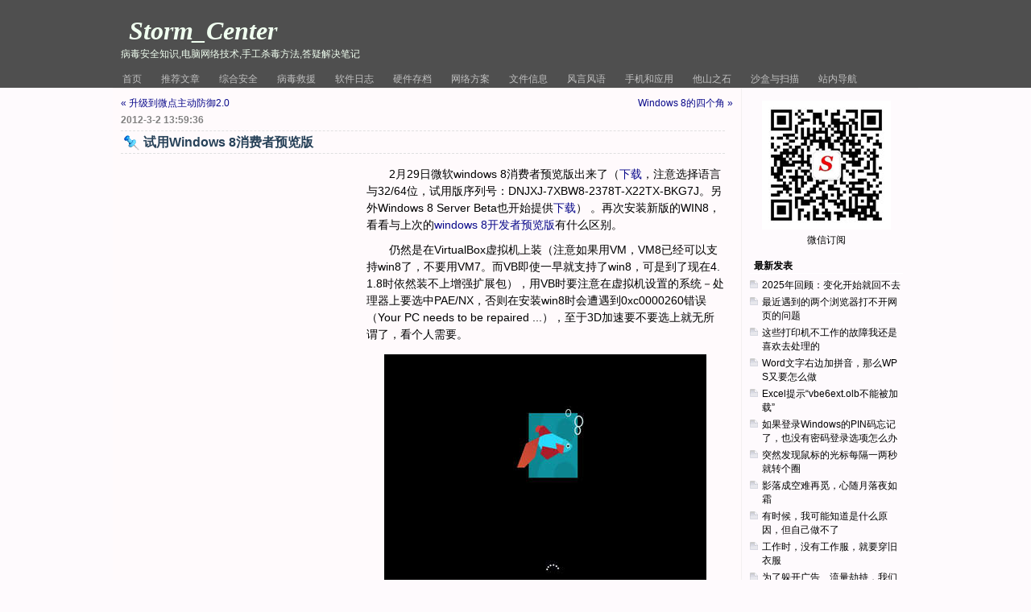

--- FILE ---
content_type: text/html
request_url: http://www.stormcn.cn/post/1201.html
body_size: 18705
content:
<!DOCTYPE html PUBLIC "-//W3C//DTD XHTML 1.0 Transitional//EN" "http://www.w3.org/TR/xhtml1/DTD/xhtml1-transitional.dtd">
<html xmlns="http://www.w3.org/1999/xhtml" xml:lang="zh-CN" lang="zh-CN">
<head>
	<meta http-equiv="Content-Type" content="text/html; charset=utf-8"/>
	<meta http-equiv="Content-Language" content="zh-CN" />
	<meta http-equiv="Cache-Control" content="no-transform" /> 
	<meta http-equiv="Cache-Control" content="no-siteapp" />
	<meta name="viewport" content="width=device-width, initial-scale=1" />
	<title>试用Windows 8消费者预览版-Storm_Center</title>
	<link rel="stylesheet" rev="stylesheet" href="http://www.stormcn.cn/themes/stormcn_v1/style/default.css" type="text/css" media="screen" />
	<link rel="alternate" type="application/rss+xml" href="http://www.stormcn.cn/feed.asp?cmt=1201" title="Comments Feed for 试用Windows 8消费者预览版" />
	<script language="JavaScript" src="http://www.stormcn.cn/script/common.js" type="text/javascript"></script>
	<script language="JavaScript" type="text/javascript">
		var str00="http://www.stormcn.cn/";
		var str01="名称或邮箱不能为空";
		var str02="名称或邮箱格式不对";
		var str03="留言不能为空或过长";
		var str06="显示UBB表情>>";
		var intMaxLen="1000";
		var strFaceName="Haha|Hehe|Love|Misdoubt|Music|Nothing_to_say|Sad|Shame|Sleep|Smile|Stop|What|Adore|After_boom|Angry|Cool|Cry|Effort|Faint|Grimace";
		var strFaceSize="48";
		var strBatchView="";
		var strBatchInculde="";
		var strBatchCount="";
	</script>
<script>
var _hmt = _hmt || [];
(function() {
  var hm = document.createElement("script");
  hm.src = "https://hm.baidu.com/hm.js?326388d5011799db05c83796f5bd4f13";
  var s = document.getElementsByTagName("script")[0]; 
  s.parentNode.insertBefore(hm, s);
})();
</script>

</head>
<body class="single">
<div id="divheader">
		<div id="divTop">
			<div id="BlogTitle"><a href="http://www.stormcn.cn/">Storm_Center</a></div>
			<div id="BlogSubTitle">病毒安全知识,电脑网络技术,手工杀毒方法,答疑解决笔记</div>
		</div>
		<div id="divNavBar">
			<h3>导航</h3>
			<ul><li><a href="http://www.stormcn.cn/" title="返回Storm_Center首页" target="_self">首页</a></li>
<li><a href="http://www.stormcn.cn/post/216.html" title="文章推荐">推荐文章</a></li>
<li><a href="http://www.stormcn.cn/post/stormcn-security.html" title="病毒安全知识">综合安全</a></li>
<li><a href="http://www.stormcn.cn/post/stormcn-antivirus.html" title="病毒,木马,恶意网站解决方案">病毒救援</a></li>
<li><a href="http://www.stormcn.cn/post/stormcn-software.html" title="操作系统,应用软件知识及问题解决">软件日志</a></li>
<li><a href="http://www.stormcn.cn/post/stormcn-hardware.html" title="电脑硬件,笔记本,外设知识及故障维修">硬件存档</a></li>
<li><a href="http://www.stormcn.cn/post/stormcn-network.html" title="网络知识及故障处理">网络方案</a></li>
<li><a href="http://www.stormcn.cn/post/stormcn-files.html" title="可疑文件辨析">文件信息</a></li>
<li><a href="http://www.stormcn.cn/post/stormcn-isay.html" title="消息,评论,随笔">风言风语</a></li>
<li><a href="http://www.stormcn.cn/catalog.asp?tags=%E6%89%8B%E6%9C%BA" title="手机和移动应用">手机和应用</a></li>
<li><a href="http://www.stormcn.cn/catalog.asp?auth=4" title="好文转载共赏之">他山之石</a></li>
<li><a href="http://www.stormcn.cn/post/security-tools-site.html" title="常用安全检测、分析工具网址" target="_blank">沙盒与扫描</a></li>
<li><a href="http://www.stormcn.cn/tags.asp" title="站内导航">站内导航</a></li></ul>
		</div>
</div>
<div id="divAll">
	<div id="divPage">
	<div id="divMiddle">
		<div id="divMain">
<div class="post cate3 auth1">
	<div class="post-nav"><a class="l" href="http://www.stormcn.cn/post/1200.html">&laquo; 升级到微点主动防御2.0</a><a class="r" href="http://www.stormcn.cn/post/1202.html">Windows 8的四个角 &raquo;</a></div>
	<h4 class="post-date">
		2012-3-2 13:59:36
	</h4>
	<h1 class="post-title">试用Windows 8消费者预览版</h1>
	<div class="post-body">
<div class="divAd1">
<script async src="https://pagead2.googlesyndication.com/pagead/js/adsbygoogle.js?client=ca-pub-8958573611735732"
     crossorigin="anonymous"></script>
<!-- 300x250, 创建于 09-2-9 -->
<ins class="adsbygoogle"
     style="display:inline-block;width:300px;height:250px"
     data-ad-client="ca-pub-8958573611735732"
     data-ad-slot="0416721137"></ins>
<script>
     (adsbygoogle = window.adsbygoogle || []).push({});
</script>
</div>
<p>　　2月29日微软windows 8消费者预览版出来了（<a target="_blank" href="http://bbs.icpcw.com/viewthread.php?tid=2219643">下载</a>，注意选择语言与32/64位，试用版序列号：DNJXJ-7XBW8-2378T-X22TX-BKG7J。另外Windows 8 Server Beta也开始提供<a target="_blank" href="http://bbs.icpcw.com/viewthread.php?tid=2219862">下载</a>） 。再次安装新版的WIN8，看看与上次的<a target="_blank" href="http://www.stormcn.cn/post/1102.html">windows 8开发者预览版</a>有什么区别。</p><p>　　仍然是在VirtualBox虚拟机上装（注意如果用VM，VM8已经可以支持win8了，不要用VM7。而VB即使一早就支持了win8，可是到了现在4.1.8时依然装不上增强扩展包），用VB时要注意在虚拟机设置的系统－处理器上要选中PAE/NX，否则在安装win8时会遭遇到0xc0000260错误（Your PC needs to be repaired ...），至于3D加速要不要选上就无所谓了，看个人需要。</p><p style="text-align: center"><img onload="ResizeImage(this,520)" title="安装win8 CP" alt="安装win8 CP" src="http://www.stormcn.cn/upload/201203021412540861.JPG" /></p><p>　　安装过程没什么好说，很简单，没太多复杂的地方，大多数时间就是等待，最后设个个性化，调个颜色什么的，然后看你是愿意用微软的帐号（如hotmail、windows live）还是本地帐户登录，前者可以使用微软的应用商店&hellip;&hellip;整个安装过程约十几二十分钟，即使是用设置了1G内存的虚拟机，中间重启两三次（应该是两次吧，记不清了），安装很自动没什么难度。注意登录界面上密码框右边那个小眼睛图标<img onload="ResizeImage(this,520)" title="win8显示密码" alt="win8显示密码" src="http://www.stormcn.cn/upload/201203021449050128.JPG" />，输入密码后，点点看看，明白是什么了吧，密码原文显示出来了。</p><p>　　安装好后的界面<a target="_blank" href="http://www.stormcn.cn/post/1103.html">Metro</a>和以前版本基本一样，没什么新鲜了，由于这次消费者预览版有提供中文版，所以不必另下汉化包。进入桌面，确实微软已经取消了的开始菜单， 至少已经不能用改注册表中的RPEnabled值来恢复传统的开始菜单桌面（已经没有这个项在注册表中）。要从桌面返回Metro，除了按键盘上的WIN键外，可以把鼠标移到桌面的左下角，不用点击，就会看到出现一个metro的缩略图，点一下它就会回到metro。</p><p>　　如果你想用原来开始菜单中的那些项目，比如控制面板、运行、搜索、windows自带的程序等等，除了到metro的界面找，或把鼠标移到屏幕的右上角或右下角外，还有两种方式，一种在是桌面，按WIN＋E，会出现一个菜单，包括搜索、运行、资源管理器、控制面板、电源选项等，另一种在metro界面上，右击鼠标，在屏幕下边出现一个横条，上面有一个&ldquo;所有应用&rdquo;，点一下，除了开机已经显示的metro界面上的应用外，拉到右边，可以看到很多熟悉的名字。这些基本上代替了原来开始菜单的功能。</p><p style="text-align: center"><img onload="ResizeImage(this,520)" title="win8所有应用" alt="win8所有应用" src="http://www.stormcn.cn/upload/201203021439313722.JPG" /></p><p>　　要关机时，不论在桌面还是在metro，只要把鼠标移动到右上角或右下角，就会在右边出现一个竖条，上面有搜索、共享、开始（就是metro）、设备、设置，最下边的齿轮样的图标就是设置，点&ldquo;设置&rdquo;后。就会出现关机选项。顺便说一下，win8中已经没有了休眠这一说，休眠已经溶入关机中，只有睡眠（也好，省得大家分不清）。</p><p style="text-align: center"><img onload="ResizeImage(this,520)" title="win8关机" alt="win8关机" src="http://www.stormcn.cn/upload/201203021443285868.JPG" /></p><p>&nbsp;　　以上是一些消费者预览版与开发者预览版有所不同的地方，差不多初步印象就是这样，还有一些东西不是很明白，如在C盘根目录上多了一个文件swapfile.sys，有262M之多，不知道是干什么的，看着象是什么交换文件，也许是睡眠用的吧，有待证实。</p> 
<br><p>>> 除非说明均为原创，如转载请注明来源于<a href="http://www.stormcn.cn/post/1201.html">http://www.stormcn.cn/post/1201.html</a></p>

</div>
<div class="post-body">

	<h5 class="post-tags">Tags: <a href="http://www.stormcn.cn/catalog.asp?tags=Windows" rel="tag">Windows</a>&nbsp;&nbsp;</h5>
	<h6 class="post-footer">
		作者:流风33 | 分类:<div itemscope itemtype="http://data-vocabulary.org/Breadcrumb" style="display:inline"><a href="http://www.stormcn.cn/post/stormcn-software.html" itemprop="url"><span itemprop="title">软件日志</span></a></div> | <a href="#comment" title="欢迎发表评论">评论:<font color="#FF0000">1</font></a> | 浏览:<span id="spn1201"></span>
		<script language="JavaScript" type="text/javascript">strBatchCount+="spn1201=1201,"</script>
	</h6>

</div>
</div>
<ul class="msg mutuality">
	<li class="tbname">与 [ <a href="http://www.stormcn.cn/post/1201.html">试用Windows 8消费者预览版</a> ] 相关的文章:</li>
<div class="divAd2">
<script>
(function() {
    var s = "_" + Math.random().toString(36).slice(2);
    document.write('<div id="' + s + '"></div>');
    (window.slotbydup=window.slotbydup || []).push({
        id: '143309',
        container: s,
        size: '300,250',
        display: 'inlay-fix'
    });
})();
</script>
</div>
	<li class="msgarticle"><a  href="http://www.stormcn.cn/post/2368.html" title="如果登录Windows的PIN码忘记了，也没有密码登录选项怎么办">如果登录Windows的PIN码忘记了，也没有密码登录选项怎么办</a></li><li class="msgarticle"><a  href="http://www.stormcn.cn/post/2367.html" title="突然发现鼠标的光标每隔一两秒就转个圈">突然发现鼠标的光标每隔一两秒就转个圈</a></li><li class="msgarticle"><a  href="http://www.stormcn.cn/post/2360.html" title="Windows登录，输入密码后就一直在转圈">Windows登录，输入密码后就一直在转圈</a></li><li class="msgarticle"><a  href="http://www.stormcn.cn/post/2358.html" title="C盘红了怎么办（汇总编）">C盘红了怎么办（汇总编）</a></li><li class="msgarticle"><a  href="http://www.stormcn.cn/post/2357.html" title="C盘又红了，这回我用上mklink">C盘又红了，这回我用上mklink</a></li><li class="msgarticle"><a  href="http://www.stormcn.cn/post/2356.html" title="我的WIN11为什么不能把程序固定到任务栏">我的WIN11为什么不能把程序固定到任务栏</a></li><li class="msgarticle"><a  href="http://www.stormcn.cn/post/2353.html" title="Windows更新卡在7%一直不动">Windows更新卡在7%一直不动</a></li><li class="msgarticle"><a  href="http://www.stormcn.cn/post/2351.html" title="Dism /Online /Cleanup-Image /RestoreHealth运行后，如果卡在62.3%怎么办">Dism /Online /Cleanup-Image /RestoreHealth运行后，如果卡在62.3%怎么办</a></li><li class="msgarticle"><a  href="http://www.stormcn.cn/post/2334.html" title="WIN11桌面壁纸不“更新”">WIN11桌面壁纸不“更新”</a></li><li class="msgarticle"><a  href="http://www.stormcn.cn/post/2328.html" title="怎样在Windows的系统托盘时钟里显示秒数">怎样在Windows的系统托盘时钟里显示秒数</a></li><li class="msgarticle"><a  href="http://www.stormcn.cn/post/2327.html" title="浏览器因内存不足崩溃了">浏览器因内存不足崩溃了</a></li><li class="msgarticle"><a  href="http://www.stormcn.cn/post/2323.html" title="10个Win10/Win11效率神技，必备的隐藏技能">10个Win10/Win11效率神技，必备的隐藏技能</a></li><li class="msgarticle"><a  href="http://www.stormcn.cn/post/2314.html" title="蓝屏，PROCESS1_INITIALIZATION_FAILED">蓝屏，PROCESS1_INITIALIZATION_FAILED</a></li><li class="msgarticle"><a  href="http://www.stormcn.cn/post/2312.html" title="硬盘又红了">硬盘又红了</a></li><li class="msgarticle"><a  href="http://www.stormcn.cn/post/2307.html" title="Windows的PIN是什么">Windows的PIN是什么</a></li><li class="msgarticle"><a  href="http://www.stormcn.cn/post/2304.html" title="Windows防火墙里的Allow 9009">Windows防火墙里的Allow 9009</a></li><li class="msgarticle"><a  href="http://www.stormcn.cn/post/2301.html" title="被调用的对象已与其客户端断开连接">被调用的对象已与其客户端断开连接</a></li><li class="msgarticle"><a  href="http://www.stormcn.cn/post/2295.html" title="WIN10登录账户到进桌面时间很长">WIN10登录账户到进桌面时间很长</a></li><li class="msgarticle"><a  href="http://www.stormcn.cn/post/2292.html" title="WIN10/11时代的共享打印机连接">WIN10/11时代的共享打印机连接</a></li><li class="msgarticle"><a  href="http://www.stormcn.cn/post/2287.html" title="磁盘管理里提示要初始化磁盘">磁盘管理里提示要初始化磁盘</a></li>
</ul>
<ul class="msg">
	<li class="msgname"><a name="cmt3731">1楼</a>.<a href="http://www.stormcn.cn/function/c_urlredirect.asp?url=" rel="nofollow" target="_blank">面带微笑</a></li>
	<li class="msgarticle">看完了 没机会体验 哈哈哈  </li>
	<li class="msgtime">2012-3-2 15:37:27&nbsp;&nbsp;[<a onclick="InsertQuote(this.parentNode.parentNode.getElementsByTagName('a')[1].innerHTML,this.parentNode.parentNode.getElementsByTagName('li')[1].innerHTML);return false;" href="">引用</a>]</li>
</ul><div style="display:none;" id="divAjaxComment"></div>
<div class="post" id="divCommentPost">
	<p class="posttop"><a name="comment">发表评论（无须注册，所有评论在审核通过后显示）:</a></p>
	<form id="frmSumbit" target="_self" method="post" action="http://www.stormcn.cn/cmd.asp?act=cmt&amp;key=be53874a" >
	<input type="hidden" name="inpId" id="inpId" value="1201" />
	<input type="hidden" name="inpArticle" id="inpArticle" value="" />
	<input type="hidden" name="inpLocation" id="inpLocation" value="" />
	<p><input type="text" name="inpName" id="inpName" class="text" value="" size="28" tabindex="1" /> <label for="inpName">您的昵称(必填)</label></p>
	<!--<p> <label for="inpEmail">邮箱[不公开](可选)</label></p>--><input type="hidden" name="inpEmail" id="inpEmail" class="text" value="" size="28" tabindex="2" />
	<!--<p> <label for="inpHomePage">网站链接(可选)</label></p>--><input type="hidden" name="inpHomePage" id="inpHomePage" class="text" value="" size="28" tabindex="3" />
	
	<p><label for="txaArticle">正文(必填)(留言最长字数:1000)</label></p>
	<p><textarea name="txaArticle" id="txaArticle" onchange="GetActiveText(this.id);" onclick="GetActiveText(this.id);" onfocus="GetActiveText(this.id);" class="text" cols="50" rows="4" tabindex="5" ></textarea></p>
	<p><input name="btnSumbit" type="submit" tabindex="6" value="提交" onclick="JavaScript:return VerifyMessage()" class="button" /> <input type="checkbox" name="chkRemember" value="1" id="chkRemember" /> <label for="chkRemember">记住我,下次回复时不用重新输入个人信息</label></p>
	<script language="JavaScript" type="text/javascript">objActive="txaArticle";ExportUbbFrame();</script>
	</form>
	<p class="postbottom">◎欢迎参与讨论，请在这里发表您的看法、交流您的观点。</p>
	<script language="JavaScript" type="text/javascript">LoadRememberInfo();</script>
</div>
		</div>
		<div id="divSidebar">
<div class="function" id="divMisc">
<ul>
<li class="wx"><img src="http://www.stormcn.cn/image/logo/stormcnwx.jpg" width="160" height="160" alt="微信订阅号" title="微信订阅" /><br>微信订阅</li>
</ul>
</div>

<div class="function" id="divPrevious">
<h3>最新发表</h3>
<ul id="ulPrevious"><li id="mod_previous" style="display:none;"><script type="text/javascript">strBatchInculde+="mod_previous=previous,"</script></li></ul>
</div>

<div class="function" id="divComments">
<h3>最新评论及回复</h3>
<ul id="ulComments">
<script language="JavaScript" type="text/javascript">strBatchInculde+="ulComments=comments,"</script>
</ul>
</div>
		</div>
	</div>
	</div>
</div>
<div id="divBottom">
	<h3 id="BlogCopyRight">本站出现的所有广告均不代表本人及本站观点立场 | <a href="http://www.stormcn.cn/post/4.html">关于我</a> | <a href="http://www.stormcn.cn/post/216.html">网站地图</a> | <a href="javascript:location.href='mailto:'+String.fromCharCode(115,116,111,114,109,48,57,64,113,113,46,99,111,109)" title="非诚勿扰">联系邮箱</a> | <a href="javascript:scroll(0,0)">返回顶部</a><br/>Copyright 2008-2020 www.stormcn.cn. All Rights Reserved. Powered By <a href="http://www.zblogcn.com/" title="RainbowSoft Studio Z-Blog">Z-Blog</a>.<br/><a target="_blank" href="http://www.beian.gov.cn/portal/registerSystemInfo?recordcode=35010202000133" style="display:inline-block;text-decoration:none;"><img src="http://www.stormcn.cn/image/logo/ghs.png" style="float:left;"/><p style="float:left;margin: 0px 0px 0px 5px; color:#939393;">闽公网安备 35010202000133号</p></a></h3>
</div>
<script language="JavaScript" type="text/javascript">
try{
	var elScript = document.createElement("script");
	elScript.setAttribute("language", "JavaScript");
	elScript.setAttribute("src", "http://www.stormcn.cn/function/c_html_js.asp?act=batch"+unescape("%26")+"view=" + escape(strBatchView)+unescape("%26")+"inculde=" + escape(strBatchInculde)+unescape("%26")+"count=" + escape(strBatchCount));
	document.getElementsByTagName("body")[0].appendChild(elScript);
	}
catch(e){};
</script>
<script type="text/javascript" src="http://www.stormcn.cn/themes/stormcn_v1/script/my.js"></script>

</body>
</html>
<!-- 2026-1-30 16:04:17 -->

--- FILE ---
content_type: text/html; charset=utf-8
request_url: https://www.google.com/recaptcha/api2/aframe
body_size: 267
content:
<!DOCTYPE HTML><html><head><meta http-equiv="content-type" content="text/html; charset=UTF-8"></head><body><script nonce="Te8BfxSIIrHYxKpClvwj-A">/** Anti-fraud and anti-abuse applications only. See google.com/recaptcha */ try{var clients={'sodar':'https://pagead2.googlesyndication.com/pagead/sodar?'};window.addEventListener("message",function(a){try{if(a.source===window.parent){var b=JSON.parse(a.data);var c=clients[b['id']];if(c){var d=document.createElement('img');d.src=c+b['params']+'&rc='+(localStorage.getItem("rc::a")?sessionStorage.getItem("rc::b"):"");window.document.body.appendChild(d);sessionStorage.setItem("rc::e",parseInt(sessionStorage.getItem("rc::e")||0)+1);localStorage.setItem("rc::h",'1769985988810');}}}catch(b){}});window.parent.postMessage("_grecaptcha_ready", "*");}catch(b){}</script></body></html>

--- FILE ---
content_type: text/css
request_url: http://www.stormcn.cn/themes/stormcn_v1/style/default.css
body_size: 10296
content:
/*--------------------------全--局-------------------------------*/
body{margin:0; padding:0; color:#000; font:12px Arial,sans-serif,"宋体","黑体"; background:/*red*/#fefafd/*#cacaca*/}
a{text-decoration:none}
a:link{color:#08088A}
a:visited{color:#08088A}
a:hover{color:#DC143C; text-decoration:underline}
a:active{color:#DC143C; text-decoration:underline}
ul{list-style-type:none; list-style-position:outside; margin:0; padding:0; word-break:break-all}
li{margin:0; padding:0}
p{margin:0; padding:0; word-break:break-all}
img{border:0}
/*---------------------------------------------------------------*/
/*#divNavBar,#divBottom{background:url("default/stormcn-bg.png") repeat-x}*/
/*#divNavBar li{background:url("default/stormcn-bg.png") no-repeat}*/
div.function li,div.function li span.feed-icon a,div.post .post-title,div.post-body a.stormcn-antivirus,div.post-body a.stormcn-files,div.post-body a.stormcn-hardware,div.post-body a.stormcn-isay,div.post-body a.stormcn-network,div.post-body a.stormcn-security,div.post-body a.stormcn-software{background:url("default/stormcn-z.png") no-repeat;/*以下带下划线用于兼容IE6*/_background:url("default/stormcn-z.gif") no-repeat}
/*---------------------------------------------------------------*/
#divheader{width: 100%; height:109px; background-color:#4f4f4f/*节日红red*/;}
#divAll{width:1000px; margin:0 auto; padding:0}
#divPage{width:100%; margin:0; padding:0; text-align:left; float:left/*; background:url("default/bg.gif") repeat-y center*/}
#divMiddle{width:100%; margin:0; padding:0; text-align:left; float:left; background:#fefafd/*#f6f4e9*/}
#divTop{width:1000px; margin:0 auto; padding:0; text-align:left; height:85px;/*background:url("default/旧版toper.jpg/国庆topergq.jpg") no-repeat; border-bottom:1px solid #808080*/}
/*#divTop a{background: url("http://www.stormcn.cn/logo/logo.jpg") no-repeat;padding-left:50px}*/
#divSidebar{width:219px; margin:0; padding:0 0 10px; text-align:center; float:left}
#divMain{width:780px; margin:0; padding:0 0 80px 0; text-align:left; float:left; background:#fffafc;border-right:1px solid #f3f0f0}
#divBottom{width:100%; margin:0 auto; padding:0; text-align:center; float:left; height:80px; background-position: 0 -52px; border-top:1px solid #D0D0D0}
/*---------------------------------------------------------------*/
div.function{float:left; width:190px; margin:10px 0 0; padding:0 0 0 10px; text-align:left}
div.function h3{font-size:12px; height:15px; margin:0; padding:5px 0 0 5px; color:black}
div.function ul{text-align:left; width:190px; margin:2px 0 0; padding:5px 0 0; list-style-position:outside; list-style-type:none; border-top:1px solid #fff}
div.function li{margin:0; padding:1px 0 3px 15px; background-position: -491px -66px}
div.tuijian{float:left; width:300px; margin:0; padding:0; text-align:left}
div.tuijian ul{text-align:left; width:300px; margin:0; padding:2px 0 0 20px; list-style-position:outside; list-style-type:none}
div.tuijian li{margin:0; padding:2px 0 3px 15px}
#divCatalog li{background:none; padding:2px 0 1px}
#divPrevious li span.article-date{display:none}
#divMisc{margin:0;padding:0 0 0 15px}
#divMisc ul{border:none;margin:0}
#divMisc li{float:left;padding:0 0 0 10px; background-image:none; line-height:17px}
div.function li span.feed-icon a{background-position: -480px -66px; margin:0; padding:0; font-size:14px; height:12px; width:10px;float:left}
div.function li span.feed-icon img{height:12px; width:9px; visibility:hidden; margin:0; padding:0}
#divContorPanel li{background-image:none;padding-left:36px}
#divContorPanel h3{display:none}
#divSearchPanel li{background-image:none}
#divad0 li{background:white;font-size:200%;color:red;padding-left:40px}
/*---------------------------------------------------------------*/
div.post{width:760px; margin:10px 0 10px 10px; padding:0; text-align:left;clear:both}
div.post-nav{width:100%; clear:both; float:left}
div.post-nav a.l{float:left; padding-right:10px; padding-bottom:5px}
div.post-nav a.r{float:right; padding-left:10px; padding-bottom:5px}
div.post .post-title{width:95%; padding:4px 0 2px 28px; margin:0; font-size:16px; color:#284259; background-position: -478px -30px; border-top:1px dashed #e0e0e0; border-bottom:1px dashed #e0e0e0}
div.post .post-top{width:100%; padding:2px 0 2px 0; margin:0; font-size:16px; border-top:1px solid #e0e0e0; border-bottom:1px solid #e0e0e0}
div.post .post-top a{color:red}
div.post .post-date{width:100%; margin:0; padding:5px 5px 6px 0; font-size:12px; color:gray}
div.post .post-footer{width:97%; margin:0 0 10px; padding:0; font-size:12px; color:gray; height:20px; text-align:right}
body.single div.post .post-footer{margin:0}
div.post .post-tags{width:92%; margin:2px 0 0; padding:2px 0 0; font-size:12px; color:gray; height:20px; text-align:left}
div.post div.post-body{width:98%; margin:0; padding:5px 0 0 5px; font-size:14px; word-break:break-all; text-align:left; line-height:150%;clear:both}
div.post-body img{padding:4px 4px 4px 4px; border:0; clear:both; float:none}
div.post-body p{margin:10px 0 10px 0; padding:0}
div.post-body p.img{margin:0; padding:0; text-align:center}
div.post-body p.inscript{margin:0; padding:0; padding-right:20px; text-align:right}
div.post-body p.code{padding:5px; border:1px dotted black}
div.post-body div.code{padding:5px; border:1px dotted black}
div.post-body h1{color:#000; margin:0; padding:0; font-size:16px}
div.post-body h2{color:#000; margin:0; padding:0; font-size:14px}
div.post-body h3{color:#000; margin:0; padding:0; font-size:13px}
div.post-body h4{color:#000; margin:0; padding:0; font-size:12px}
div.post-body h5{color:#000; margin:0; padding:0; font-size:11px}
div.post-body h6{color:#000; margin:0; padding:0; font-size:10px}
div.post-body a.stormcn-antivirus,div.post-body a.stormcn-files,div.post-body a.stormcn-hardware,div.post-body a.stormcn-isay,div.post-body a.stormcn-network,div.post-body a.stormcn-security,div.post-body a.stormcn-software{width: 64px; height: 64px;float:right}
div.post-body a.stormcn-antivirus{background-position: 0 0}
div.post-body a.stormcn-files{background-position: -66px 0}
div.post-body a.stormcn-hardware{background-position: -132px 0}
div.post-body a.stormcn-isay{background-position: -198px 0}
div.post-body a.stormcn-network{background-position: -264px 0}
div.post-body a.stormcn-security{background-position: -330px 0}
div.post-body a.stormcn-software{background-position: -396px 0}
/*---------------------------------------------------------------*/
#BlogTitle{font-size:32px; font-family:Georgia; margin:0; padding:20px 0 0 20px; font-weight:bold; font-style:italic}
#BlogTitle a{color:#F0FFF0}
#BlogTitle a:hover{color:#DC143C; text-decoration:none}
#BlogTitle a:active{color:#DC143C; text-decoration:none}
#BlogSubTitle{color:#F0FFF0; font-size:12px; margin:2px 0 0 10px; padding:0}
#BlogCopyRight{font-size:12px; height:22px; margin:0; padding:10px 10px 0 10px; text-align:center/*right*/; float:none; clear:both; font-weight:normal;line-height:18px}
/*---------------------------------------------------------------*/
p.posttop{margin:10px 0 0; padding:3px 0 2px}
p.postbottom{margin:0 0 10px; padding:5px 0 0}
#frmSumbit{padding:0; margin:0}
#frmSumbit p{padding:5px 0 5px}
input.button{background:white; border:1px double #bbb; color:#333; padding:0.05em 0.25em 0.05em 0.25em}
input.text{padding:0.15em 0.25em 0.20em 0.25em; border:1px double #bbb; width:200px; background:white}
textarea.text{padding:0.15em 0.25em 0.20em 0.25em; border:1px double #bbb; background:white; width:80%; height:120px}
/*---------------------------------------------------------------*/
ul.msg{width:96%; margin:5px 0 5px 10px; padding:0; text-align:left; list-style-position:outside; border-top:1px solid #e0e0e0; table-layout:fixed; word-wrap:break-word;clear:both}
ul.mutuality{border-top:none}
li.msgname{padding:5px 0 0 5px; margin:0}
li.tbname{padding:0 0 0 5px; margin:0px; border-bottom:1px solid #e0e0e0}
li.msgurl{text-align:right; padding:2px 10px 2px 10px; margin:0}
li.msgarticle{list-style-position:outside; padding:0 10px 0 10px; margin:0; line-height:150%}
li.msgtime{text-align:right; padding:0 30px 2px 10px; margin:0}
ul.mutuality{margin:5px 0 10px 10px}
ul.mutuality li.tbname{padding:3px 0 2px; margin:0px; border:none}
ul.mutuality li.msgarticle{padding:0 10px 0 20px; border:none}
li.msgarticle div.quote{padding:3px; background:#f0f0f0}
li.msgarticle div.quote-title{margin:2px; padding:3px; font-size:100%; border-bottom:1px #f8f8f8 solid}
li.wx img{padding-top:10px}
li.wx{text-align:center}
/*---------------------------------------------------------------*/
#divNavBar{margin:auto; width:1000px; border-bottom:1px solid #f3f0f0/*#C0C0C0*/; background-position: 0 0; height:24px}
#divNavBar h3{display:none}
#divNavBar ul{margin:0; padding:0}
#divNavBar li{float:left; padding:0; margin:0; font-size:12px; line-height:12px; background-position: right -26px}
#divNavBar a{float:left; margin:0; padding:7px 12px 4px; height:14px; text-decoration:none}
li a:link{color:black}
li a:visited{color:black}
#divNavBar li a:link{color:#c1c1c1/*white*/}
#divNavBar li a:visited{color:#c1c1c1/*white*/}
li a:hover{color:#DC143C}
/*#divNavBar li.mygse{padding:1px 0 0 10px;background-image:none}*/
#divNavBar a:hover{color:white; background:#DC143C}
#divNavBar a:active{color:white; background:#DC143C}
div.pagebar a, div.pagebar span{padding:1px}
div.divAd1{float:left;margin:10px 0 10px 0}
div.divAd2{float:right;margin:10px 10px 10px 10px/*padding: 10px 0 10px 200px*/}
#topend{display:block;}
/*-------------------------------------------------*/
@media screen and (max-device-width: 768px) {
  #divAll {width:100%;}
  #divNavBar {width:99%;}
  #divPage {width:99%;}
  #divMiddle {width:99%;}
  #divTop {width:99%;}
  #divBottom {width:99%;}
  #divSidebar {display:none;}
  #divMain {float: none;width:99%;border-right-style:none}
  div.post {width:99%;}
  div.post .post-title{width:90%;}
  img, object {max-width: 92%;}
  #hm_t_3666 {display:none;}
  div.divAd1{display:none;/*float:none;text-align:center;margin:10px 10px 10px 0;*/}
  div.divAd2{display:none;}
  #topend{display:none;}
}

--- FILE ---
content_type: application/x-javascript
request_url: http://www.stormcn.cn/script/common.js
body_size: 41231
content:
//*********************************************************
// 目的：加载样式表 输入：无 返回：无
//*********************************************************
function LoadActiveStyleSheet(){
	var title=GetCookie("sk");
	var a;
	if (title) {
		a = document.getElementsByTagName("link")[0];
		a.href=str00+"style/"+title+".css";
	}
}
//*********************************************************
// 目的：设置样式表 输入：title 返回：无
//*********************************************************
function SetActiveStyleSheet(title){
	var a;
	if (title) {
		{SetCookie("sk",title,365);}
		a = document.getElementsByTagName("link")[0];
		a.href=str00+"style/"+title+".css";
	}
}
//*********************************************************
// 目的：设置Cookie 输入：sName, sValue,iExpireDays 返回：无
//*********************************************************
function SetCookie(sName, sValue,iExpireDays) {
	if (iExpireDays){
		var dExpire = new Date();
		dExpire.setTime(dExpire.getTime()+parseInt(iExpireDays*24*60*60*1000));
		document.cookie = sName + "=" + escape(sValue) + "; expires=" + dExpire.toGMTString();
	}
	else{
		document.cookie = sName + "=" + escape(sValue);
	}
}
//*********************************************************
// 目的：返回Cookie 输入：Name 返回：Cookie值
//*********************************************************
function GetCookie(sName) {
	var arr = document.cookie.match(new RegExp("(^| )"+sName+"=([^;]*)(;|$)"));
	if(arr !=null){return unescape(arr[2])};
	return null;
}
//*********************************************************
// 目的：验证信息 输入：无 返回：无
//*********************************************************
var strFormAction;
function VerifyMessage() {
	var strName=document.getElementById("inpName").value;
	var strEmail=document.getElementById("inpEmail").value;
	var strHomePage=document.getElementById("inpHomePage").value;
	var strArticle;
	if(document.getElementById("txaArticle").value){
		strArticle=document.getElementById("txaArticle").value;
	}
	else{
		strArticle=document.getElementById("txaArticle").innerText;
	}
	if(strName==""){
		alert(str01);
		return false;
	}
	else{
		re = new RegExp("^[.A-Za-z0-9\u4e00-\u9fa5]+$");
		if (!re.test(strName)){
			alert(str02);
			return false;
		}
	}
	if(strEmail==""){
		//alert(str01);
		//return false;
	}
	else{
		re = new RegExp("^[\\w-]+(\\.[\\w-]+)*@[\\w-]+(\\.[\\w-]+)+$");
		if (!re.test(strEmail)){
			alert(str02);
			return false;
		}
	}
	if(typeof(strArticle)=="undefined"){
		alert(str03);
		return false;
	}
	if(typeof(strArticle)=="string"){
		if(strArticle==""){
			alert(str03);
			return false;
		}
		if(strArticle.length>intMaxLen)
		{
			alert(str03);
			return false;
		}
	}
	document.getElementById("inpArticle").value=strArticle;
	document.getElementById("inpLocation").value=parent.window.location.href;
	if(document.getElementById("frmSumbit").action.search("act=cmt")>0){
		strFormAction=document.getElementById("frmSumbit").action;
	}
	var bolRemember=document.getElementById("chkRemember").checked;
	if(bolRemember==true){
		SaveRememberInfo();
	}
	else{
		SetCookie("chkRemember",bolRemember,365);
	}
	var strSubmit=$("#frmSumbit :submit").val();
	$("#frmSumbit :submit").val("Waiting...");
	$("#frmSumbit :submit").attr("disabled","disabled");
	$("#frmSumbit :submit").addClass("btnloading");
	//ajax comment begin
	$.post(document.getElementById("frmSumbit").action,
		{
		"inpAjax":true,
		"inpID":$("#inpId").val(),
		"inpVerify":(document.getElementById("inpVerify")?$("#inpVerify").val():""),
		"inpEmail":strEmail,
		"inpName":strName,
		"inpArticle":strArticle,
		"inpHomePage":strHomePage
		},
		function(data){
			var s =data;
			if((s.search("faultCode")>0)&&(s.search("faultString")>0))
			{
				alert(s.match("<string>.+?</string>")[0].replace("<string>","").replace("</string>",""))
			}
			else{
				var i=Math.round(Math.random()*1000);
				var s ="<div id=\"divAjaxComment"+i+"\">"+data+"</div>";
				$(s).insertBefore("#divAjaxComment");
				$("#divAjaxComment"+i).fadeIn("slow");
				//$("#divAjaxComment"+i).fadeTo("normal", 0);
				//$("#divAjaxComment"+i).fadeTo("normal", 1);
				//$("#divAjaxComment"+i).show("slow");
				if(strFormAction){
					document.getElementById("frmSumbit").action=strFormAction;
				}
				$("#txaArticle").val("");
			}
			if(document.getElementById("inpVerify")){
				$("#inpVerify").val("");
				var objImageValid=$("img[@src^='"+str00+"function/c_validcode.asp?name=commentvalid']");
				objImageValid.attr("src",str00+"function/c_validcode.asp?name=commentvalid"+"&random="+Math.random());
			}
			$("#frmSumbit :submit").removeClass("btnloading");
			$("#frmSumbit :submit").attr("disabled","");
			$("#frmSumbit :submit").val(strSubmit);
		}
	);
	return false;
	//ajax comment end
}
//*********************************************************
// 目的：加载信息 输入：无 返回：无
//*********************************************************
function LoadRememberInfo() {
	var strName=GetCookie("inpName");
	var strEmail=GetCookie("inpEmail");
	var strHomePage=GetCookie("inpHomePage");
	var bolRemember=GetCookie("chkRemember");
	if(bolRemember=="true"){
		if(strName){document.getElementById("inpName").value=strName;};
		if(strEmail){document.getElementById("inpEmail").value=strEmail;};
		if(strHomePage){document.getElementById("inpHomePage").value=strHomePage;};
		if(bolRemember){document.getElementById("chkRemember").checked=bolRemember;};
	}
	if(GetCookie("username")){
		document.getElementById("inpName").value=unescape(GetCookie("username"));
	}
}
//*********************************************************
// 目的：保存信息 输入：无 返回：无
//*********************************************************
function SaveRememberInfo() {
	var strName=document.getElementById("inpName").value;
	var strEmail=document.getElementById("inpEmail").value;
	var strHomePage=document.getElementById("inpHomePage").value;
	var bolRemember=document.getElementById("chkRemember").checked;
	SetCookie("inpName",strName,365);
	SetCookie("inpEmail",strEmail,365);
	SetCookie("inpHomePage",strHomePage,365);
	SetCookie("chkRemember",bolRemember,365);
}
//*********************************************************
// 目的：输出UBB 输入：无 返回：无
//*********************************************************
function ExportUbbFrame() {
	if(!objActive){objActive="txaArticle"};
	document.write("<p id=\"UbbFrame\" style=\"display:none;\"></p>");
	document.write("<p>");
	document.write("<a alt=\"\" onmousedown=\"InsertText(objActive,ReplaceText(objActive,'[URL]','[/URL]'),true);\" style=\"padding:2px;cursor:pointer;\">[URL]</a>  ");
	document.write("<a alt=\"\" onmousedown=\"InsertText(objActive,ReplaceText(objActive,'[URL=http://]','[/URL]'),true);\" style=\"padding:2px;cursor:pointer;\">[URL2]</a>  ");
	document.write("<a alt=\"\" onmousedown=\"InsertText(objActive,ReplaceText(objActive,'[EMAIL]','[/EMAIL]'),true);\" style=\"padding:2px;cursor:pointer;\">[EMAIL]</a>  ");
	document.write("<a alt=\"\" onmousedown=\"InsertText(objActive,ReplaceText(objActive,'[EMAIL=@]','[/EMAIL]'),true);\" style=\"padding:2px;cursor:pointer;\">[EMAIL2]</a>  ");
	document.write("<a alt=\"\" onmousedown=\"InsertText(objActive,ReplaceText(objActive,'[B]','[/B]'),true);\" style=\"padding:2px;cursor:pointer;\">[B]</a>  ");
	document.write("<a alt=\"\" onmousedown=\"InsertText(objActive,ReplaceText(objActive,'[I]','[/I]'),true);\" style=\"padding:2px;cursor:pointer;\">[I]</a>  ");
	document.write("<a alt=\"\" onmousedown=\"InsertText(objActive,ReplaceText(objActive,'[U]','[/U]'),true);\" style=\"padding:2px;cursor:pointer;\">[U]</a>  ");
	document.write("<a alt=\"\" onmousedown=\"InsertText(objActive,ReplaceText(objActive,'[S]','[/S]'),true);\" style=\"padding:2px;cursor:pointer;\">[S]</a>  ");
	document.write("<a alt=\"\" onmousedown=\"InsertText(objActive,ReplaceText(objActive,'[QUOTE]','[/QUOTE]'),true);\" style=\"padding:2px;cursor:pointer;\">[QUOTE]</a>  ");
	document.write("<u><a style=\"cursor:pointer;text-align:right;\" onclick=\"InsertUbbFace();if(document.getElementById('UbbFrame').style.display=='none'){document.getElementById('UbbFrame').style.display='block';}else{document.getElementById('UbbFrame').style.display='none'};this.style.display='none'\">"+str06+"</a></u> ");
	document.write("</p>");
}
//*********************************************************
// 目的：插入表情图片HTML代码 输入：无 返回：无
//*********************************************************
function InsertUbbFace() {
	if(!document.getElementById("UbbFrame").innerHTML && strFaceName){
		var aryFileName="";
		var strFileName="";
		var strFaceHtml="";
		aryFileName = strFaceName.split("|");
		for (var i=0;i<aryFileName.length;i++)
		{
			strFileName = aryFileName[i];
			strFaceHtml=strFaceHtml + "<img src=\""+str00+"image/face/"+strFileName+".gif\" title=\""+strFileName+"\" alt=\""+strFileName+"\" width=\""+strFaceSize+"\" height=\""+strFaceSize+"\" onclick=\"InsertText(objActive,'[F]'+this.alt+'[/F]',false);\" style=\"padding:2px;cursor:pointer;\">";
		}
		document.getElementById("UbbFrame").innerHTML=strFaceHtml;
	}
}
//*********************************************************
// 目的：自动插入并替换 输入：无 返回：无
//*********************************************************
var objActive;
function GetActiveText(objHTML) {
	objActive=objHTML;
	if(document.selection){
		var obj=document.getElementById(objHTML);
		obj.currPos = document.selection.createRange().duplicate();
	}
}
function InsertText(objHTML,strText,bolReplace) {
	if(strText==""){return("")}
	var obj=document.getElementById(objHTML);
	if(document.selection){
		if (obj.currPos){
			if(bolReplace && (obj.value=="")){
				obj.currPos.text=strText;
			}
			else{
				obj.currPos.text+=strText;
			}
		}
		else{
			obj.value+=strText;
		}
	}
	else{
		if(bolReplace){
			obj.value=obj.value.slice(0,obj.selectionStart) + strText + obj.value.slice(obj.selectionEnd,obj.value.length);
		}
		else{
			obj.value=obj.value.slice(0,obj.selectionStart) + strText + obj.value.slice(obj.selectionStart,obj.value.length);
		}
	}
	//obj.focus();
}
function ReplaceText(objHTML,strPrevious,strNext) {
	var obj=document.getElementById(objHTML);
	var strText;
	if(document.selection && document.selection.type == "Text"){
		if (obj.currPos){
			var range = document.selection.createRange();
			range.text = strPrevious + range.text + strNext;
			return("");
		}
		else{
			strText=strPrevious + strNext;
			return(strText);
		}
	}
	else{
		if(obj.selectionStart || obj.selectionEnd){
			strText=strPrevious + obj.value.slice(obj.selectionStart,obj.selectionEnd) + strNext;
			return(strText);
		}
		else{
			strText=strPrevious + strNext;
			return(strText);
		}
	}
}
//*********************************************************
// 目的：ShowMedia By UBB 输入：无 返回：无
//*********************************************************
function ShowMedia(objHTML,strURL,strType,intWidth,intHeight) {
	var strMedia="";
	var blnShow = false;
	var objMedia=objHTML;
	if(objMedia.innerHTML){blnShow = true};
	var re = new RegExp("\.[a-z0-9]+$","ig");
	var strExtend = re.exec(strURL);
	strExtend="|"+String(strExtend).toLowerCase()+"|";
	if(strType=="AUTO"){
		if(String("|.swf|").indexOf(strExtend)>=0){strType="SWF"};
		if(String("|.mov|.qt|").indexOf(strExtend)>=0){strType="QT"};
		if(String("|.wmv|.wmp|.wm|.avi|.mp4|.mpg|.mpeg|.m3u|.pls|.wvx|.wax|.wmx|").indexOf(strExtend)>=0){strType="WMV"};
		if(String("|.asf|.wma|.asx|.wav|.mp3|.mpa|.mp2|.m1a|.m2a|.aac|").indexOf(strExtend)>=0){strType="WMA"};
		if(String("|.rm|.ram|.rmvb|.rpm|.amr|.3gp|.3gpp|.3g2|.3gp2|.rt|.rp|.smi|.smil|").indexOf(strExtend)>=0){strType="RM"};
		if(String("|.ra|").indexOf(strExtend)>=0){strType="RA"};
	}
	if(blnShow){
		objMedia.innerHTML = strMedia;
	}
	else{
		switch(strType){
			case "SWF":
				strMedia="<object classid=\"clsid:D27CDB6E-AE6D-11cf-96B8-444553540000\" codebase=\"http://download.macromedia.com/pub/shockwave/cabs/flash/swflash.cab#version=6,0,29,0\" width=\""+intWidth+"\" height=\""+intHeight+"\"><param name=\"movie\" value=\""+strURL+"\"><param name=\"quality\" value=\"high\"><param name=\"play\" value=\"true\"><embed src=\""+strURL+"\" quality=\"high\" pluginspage=\"http://www.macromedia.com/go/getflashplayer\" type=\"application/x-shockwave-flash\" width=\""+intWidth+"\" height=\""+intHeight+"\" play=\"true\"></embed></object>";
				break;
			case "QT":
				strMedia="<object classid=\"clsid:02BF25D5-8C17-4B23-BC80-D3488ABDDC6B\" codebase=\"http://www.apple.com/qtactivex/qtplugin.cab\" width=\""+intWidth+"\" height=\""+intHeight+"\" ><param name=\"src\" value=\""+strURL+"\" ><param name=\"autoplay\" value=\"true\" ><embed  src=\"qtmimetype.pntg\" type=\"image/x-macpaint\"pluginspage=\"http://www.apple.com/quicktime/download\" qtsrc=\""+strURL+"\" width=\""+intHeight+"\" height=\""+intHeight+"\" autoplay=\"true\" ></embed></object>";
				break;
			case "WMV":
				strMedia="<object classid=\"clsid:22D6F312-B0F6-11D0-94AB-0080C74C7E95\" width=\""+intWidth+"\" height=\""+intHeight+"\"><param name=\"ShowStatusBar\" value=\"-1\"><param name=\"AutoStart\" value=\"true\"><param name=\"Filename\" value=\""+strURL+"\"><embed type=\"application/x-mplayer2\" pluginspage=\"http://www.microsoft.com/Windows/MediaPlayer/\" src=\""+strURL+"\" autostart=\"true\" width=\""+intWidth+"\" height=\""+intHeight+"\"></embed></object>";
				break;
			case "WMA":
				strMedia="<object classid=\"clsid:22D6F312-B0F6-11D0-94AB-0080C74C7E95\" height=\"68\" width=\"350\"><param name=\"ShowStatusBar\" value=\"-1\"><param name=\"AutoStart\" value=\"true\"><param name=\"Filename\" value=\""+strURL+"\"><embed type=\"application/x-mplayer2\" pluginspage=\"http://www.microsoft.com/Windows/MediaPlayer/\" src=\""+strURL+"\" autostart=\"true\" width=\"350\" height=\"45\"></embed></object>";
				break;
			case "RM":
				strMedia="<object classid=\"clsid:CFCDAA03-8BE4-11CF-B84B-0020AFBBCCFA\" width=\""+intWidth+"\" height=\""+intWidth+"\"><param name=\"src\" value=\""+strURL+"\"><param name=\"controls\" value=\"imagewindow\"><param name=\"console\" value=\"one\"><param name=\"AutoStart\" value=\"true\"><embed src=\""+strURL+"\" width=\""+intWidth+"\" height=\""+intWidth+"\" type=\"audio/x-pn-realaudio-plugin\" nojava=\"true\" controls=\"imagewindow,ControlPanel,StatusBar\" console=\"one\" autostart=\"true\"></object>";
				break;
			case "RA":
				strMedia="<object classid=\"clsid:CFCDAA03-8BE4-11CF-B84B-0020AFBBCCFA\" width=\"350\" height=\"36\"><param name=\"src\" value=\""+strURL+"\"><param name=\"controls\" value=\"ControlPanel\"><param name=\"console\" value=\"one\"><param name=\"AutoStart\" value=\"true\"><embed src=\""+strURL+"\" type=\"audio/x-pn-realaudio-plugin\" nojava=\"true\" controls=\"ControlPanel,StatusBar\" console=\"one\" autostart=\"true\" width=\"350\" height=\"36\"></object>";
		}
		objMedia.innerHTML = strMedia;
	}
}
//*********************************************************
// 目的：InsertQuote To txaArticle 输入：无 返回：无
//*********************************************************
function InsertQuote(strName,strText) {
	if(!objActive){objActive="txaArticle"};
	var re;
	re=new RegExp("<br/?>","ig");
	strText=strText.replace(re, "\n");
	re=new RegExp("<[^>]*>","ig");
	strText=strText.replace(re, "");
	InsertText(objActive,"[QUOTE=",false);
	InsertText(objActive,strName,false);
	InsertText(objActive,"]",false);
	InsertText(objActive,strText,false);
	InsertText(objActive,"[/QUOTE]",false);
}
//*********************************************************
// 目的：全选 输入：无 返回：无
//*********************************************************
function BatchSelectAll() {
	var aryChecks = document.getElementsByTagName("input");
	for (var i = 0; i < aryChecks.length; i++){
		if((aryChecks[i].type=="checkbox")&&(aryChecks[i].id.indexOf("edt")!==-1)){
			if(aryChecks[i].checked==true){
				aryChecks[i].checked=false;
			}
			else{
				aryChecks[i].checked=true;
			};
		}
	}
}
//*********************************************************
// 目的： 输入：无 返回：无
//*********************************************************
function BatchDeleteAll(objEdit) {
	objEdit=document.getElementById(objEdit);
	objEdit.value="";
	var aryChecks = document.getElementsByTagName("input");
	for (var i = 0; i < aryChecks.length; i++){
		if((aryChecks[i].type=="checkbox")&&(aryChecks[i].id.indexOf("edt")!==-1)){
			if(aryChecks[i].checked){
				objEdit.value=aryChecks[i].value+","+objEdit.value;
			}
		}
	}
}
//*********************************************************
// 目的：图片自动缩小 点击放大 输入：无 返回：无
//*********************************************************
function ResizeImage(objImage,maxWidth) {
try{
  if(maxWidth>0){
   var objImg = $(objImage);
   if(objImg.width()>maxWidth){
    objImg.width(maxWidth).css("cursor","pointer").click(function(){
     try{showModelessDialog(objImage.src);}catch(e){window.open(objImage.src);}
    });
   }
  }
}catch(e){};
}
//*********************************************************
// 目的：回复留言 输入：无 返回：无
//*********************************************************
function RevertComment(intRevertID) {
	var f;
	if(objActive){
		f=document.getElementById(objActive).form;
	}
	else{
		f=document.getElementsByTagName("form")[document.getElementsByTagName("form").length-1];
	}

	if(f.action.search("act=cmt")>0){
		f.action=f.action.replace("cmd.asp?act=cmt","cmd.asp?act=CommentRev&id="+intRevertID);
		return true;
	}
	else{
		f.action=f.action.substr(0,f.action.search("id=")) + "id="+intRevertID +"&" + f.action.substr(f.action.search("key="));
		return true;
	}
}
//*********************************************************
///////////////////////////////////////////////////////////////////////////////
//              嵌入 jQuery
///////////////////////////////////////////////////////////////////////////////
/*
 * jQuery 1.1.4 - New Wave Javascript
 *
 * Copyright (c) 2007 John Resig (jquery.com)
 * Dual licensed under the MIT (MIT-LICENSE.txt)
 * and GPL (GPL-LICENSE.txt) licenses.
 *
 * $Date: 2007-08-23 21:49:27 -0400 (Thu, 23 Aug 2007) $
 * $Rev: 2862 $
 */
eval(function(p,a,c,k,e,r){e=function(c){return(c<a?'':e(parseInt(c/a)))+((c=c%a)>35?String.fromCharCode(c+29):c.toString(36))};if(!''.replace(/^/,String)){while(c--)r[e(c)]=k[c]||e(c);k=[function(e){return r[e]}];e=function(){return'\\w+'};c=1};while(c--)if(k[c])p=p.replace(new RegExp('\\b'+e(c)+'\\b','g'),k[c]);return p}('(9(){6(1f C!="Q")E v=C;E C=19.16=9(a,c){6(19==7||!7.4a)F 1s C(a,c);F 7.4a(a,c)};6(1f $!="Q")E B=$;19.$=C;E q=/^[^<]*(<(.|\\s)+>)[^>]*$|^#(\\w+)$/;C.15=C.3v={4a:9(a,c){a=a||R;6(1f a=="1E"){E m=q.2d(a);6(m&&(m[1]||!c)){6(m[1])a=C.3c([m[1]]);G{E b=R.37(m[3]);6(b)6(b.2j!=m[3])F C().1F(a);G{7[0]=b;7.H=1;F 7}G a=[]}}G F 1s C(c).1F(a)}G 6(C.1g(a))F 1s C(R)[C.15.1L?"1L":"2f"](a);F 7.5J(a.1b==1K&&a||(a.3w||a.H&&a!=19&&!a.1t&&a[0]!=Q&&a[0].1t)&&C.2V(a)||[a])},3w:"1.1.4",7K:9(){F 7.H},H:0,21:9(a){F a==Q?C.2V(7):7[a]},1O:9(a){E b=C(a);b.5c=7;F b},5J:9(a){7.H=0;1K.3v.Y.T(7,a);F 7},J:9(a,b){F C.J(7,a,b)},45:9(a){E b=-1;7.J(9(i){6(7==a)b=i});F b},1j:9(f,d,e){E c=f;6(f.1b==3n)6(d==Q)F 7.H&&C[e||"1j"](7[0],f)||Q;G{c={};c[f]=d}F 7.J(9(a){I(E b 17 c)C.1j(e?7.S:7,b,C.4Q(7,c[b],e,a,b))})},1h:9(b,a){F 7.1j(b,a,"34")},2Q:9(e){6(1f e!="4P"&&e!=K)F 7.3K().3H(R.60(e));E t="";C.J(e||7,9(){C.J(7.2Z,9(){6(7.1t!=8)t+=7.1t!=1?7.5S:C.15.2Q([7])})});F t},82:9(){E a,2e=1a;F 7.J(9(){6(!a)a=C.3c(2e,7.2I);E b=a[0].3B(O);7.P.2p(b,7);20(b.1k)b=b.1k;b.4p(7)})},3H:9(){F 7.2J(1a,O,1,9(a){7.4p(a)})},5v:9(){F 7.2J(1a,O,-1,9(a){7.2p(a,7.1k)})},5u:9(){F 7.2J(1a,M,1,9(a){7.P.2p(a,7)})},5t:9(){F 7.2J(1a,M,-1,9(a){7.P.2p(a,7.2a)})},3L:9(){F 7.5c||C([])},1F:9(t){E b=C.3M(7,9(a){F C.1F(t,a)});F 7.1O(/[^+>] [^+>]/.1d(t)||t.U("..")>-1?C.4d(b):b)},7o:9(e){e=e!=Q?e:O;E d=7.1r(7.1F("*"));6(C.N.12){d.J(9(){7.2l$1i={};I(E a 17 7.$1i)7.2l$1i[a]=C.14({},7.$1i[a])}).49()}E r=7.1O(C.3M(7,9(a){F a.3B(e)}));6(C.N.12){d.J(9(){E c=7.2l$1i;I(E a 17 c)I(E b 17 c[a])C.1c.1r(7,a,c[a][b],c[a][b].V);7.2l$1i=K})}6(e){E f=r.1r(r.1F(\'*\')).1l(\'2b,39[@L=3i]\');d.1l(\'2b,39[@L=3i]\').J(9(i){6(7.3j)f[i].3j=7.3j;6(7.27)f[i].27=O})}F r},1l:9(t){F 7.1O(C.1g(t)&&C.2B(7,9(b,a){F t.T(b,[a])})||C.2R(t,7))},5l:9(t){F 7.1O(t.1b==3n&&C.2R(t,7,O)||C.2B(7,9(a){F(t.1b==1K||t.3w)?C.4K(a,t)<0:a!=t}))},1r:9(t){F 7.1O(C.29(7.21(),t.1b==3n?C(t).21():t.H!=Q&&(!t.W||t.W=="6s")?t:[t]))},3y:9(a){F a?C.2R(a,7).H>0:M},2G:9(a){F a==Q?(7.H?7[0].2A:K):7.1j("2A",a)},5W:9(a){F a==Q?(7.H?7[0].2W:K):7.3K().3H(a)},3S:9(){F 7.1O(1K.3v.3S.T(7,1a))},2J:9(f,d,g,e){E c=7.H>1,a;F 7.J(9(){6(!a){a=C.3c(f,7.2I);6(g<0)a.8E()}E b=7;6(d&&C.W(7,"1A")&&C.W(a[0],"3O"))b=7.4L("1w")[0]||7.4p(R.6a("1w"));C.J(a,9(){6(C.W(7,"33")){6(7.32)C.31({1G:7.32,2w:M,3G:"33"});G C.4E(7.2Q||7.5Z||7.2W||"")}G e.T(b,[c?7.3B(O):7])})})}};C.14=C.15.14=9(){E c=1a[0]||{},a=1,1M=1a.H,4D=M;6(c.1b==8d){4D=c;c=1a[1]||{}}6(1M==1){c=7;a=0}E b;I(;a<1M;a++)6((b=1a[a])!=K)I(E i 17 b){6(c==b[i])5X;6(4D&&1f b[i]==\'4P\'&&c[i])C.14(c[i],b[i]);G 6(b[i]!=Q)c[i]=b[i]}F c};C.14({8a:9(a){19.$=B;6(a)19.16=v;F C},1g:9(a){F!!a&&1f a!="1E"&&!a.W&&a.1b!=1K&&/9/i.1d(a+"")},3E:9(a){F a.3D&&!a.4z||a.4y&&a.2I&&!a.2I.4z},4E:9(a){a=C.2s(a);6(a){6(19.5N)19.5N(a);G 6(C.N.1H)19.4x(a,0);G 2T.2S(19,a)}},W:9(b,a){F b.W&&b.W.1I()==a.1I()},J:9(a,b,c){6(c){6(a.H==Q)I(E i 17 a)b.T(a[i],c);G I(E i=0,3A=a.H;i<3A;i++)6(b.T(a[i],c)===M)1J}G{6(a.H==Q)I(E i 17 a)b.2S(a[i],i,a[i]);G I(E i=0,3A=a.H,2G=a[0];i<3A&&b.2S(2G,i,2G)!==M;2G=a[++i]){}}F a},4Q:9(c,b,d,e,a){6(C.1g(b))b=b.2S(c,[e]);E f=/z-?45|7S-?7Q|1e|5y|7O-?1u/i;F b&&b.1b==3x&&d=="34"&&!f.1d(a)?b+"4t":b},18:{1r:9(b,c){C.J((c||"").2M(/\\s+/),9(i,a){6(!C.18.2N(b.18,a))b.18+=(b.18?" ":"")+a})},23:9(b,c){b.18=c!=Q?C.2B(b.18.2M(/\\s+/),9(a){F!C.18.2N(c,a)}).5w(" "):""},2N:9(t,c){F C.4K(c,(t.18||t).3s().2M(/\\s+/))>-1}},1V:9(e,o,f){I(E i 17 o){e.S["2U"+i]=e.S[i];e.S[i]=o[i]}f.T(e,[]);I(E i 17 o)e.S[i]=e.S["2U"+i]},1h:9(e,p){6(p=="1u"||p=="24"){E b={},3p,3o,d=["7J","7G","7F","7B"];C.J(d,9(){b["7A"+7]=0;b["7x"+7+"7u"]=0});C.1V(e,b,9(){6(C(e).3y(\':4N\')){3p=e.7t;3o=e.7q}G{e=C(e.3B(O)).1F(":4e").5d("27").3L().1h({3V:"1C",3k:"7n",11:"2m",7h:"0",7e:"0"}).57(e.P)[0];E a=C.1h(e.P,"3k")||"3g";6(a=="3g")e.P.S.3k="76";3p=e.74;3o=e.71;6(a=="3g")e.P.S.3k="3g";e.P.3e(e)}});F p=="1u"?3p:3o}F C.34(e,p)},34:9(h,d,g){E i,1R=[],1V=[];9 2E(a){6(!C.N.1H)F M;E b=R.2L.3b(a,K);F!b||b.44("2E")==""}6(d=="1e"&&C.N.12){i=C.1j(h.S,"1e");F i==""?"1":i}6(d.2k(/3a/i))d=x;6(!g&&h.S[d])i=h.S[d];G 6(R.2L&&R.2L.3b){6(d.2k(/3a/i))d="3a";d=d.1v(/([A-Z])/g,"-$1").2D();E e=R.2L.3b(h,K);6(e&&!2E(h))i=e.44(d);G{I(E a=h;a&&2E(a);a=a.P)1R.42(a);I(a=0;a<1R.H;a++)6(2E(1R[a])){1V[a]=1R[a].S.11;1R[a].S.11="2m"}i=d=="11"&&1V[1R.H-1]!=K?"1T":R.2L.3b(h,K).44(d)||"";I(a=0;a<1V.H;a++)6(1V[a]!=K)1R[a].S.11=1V[a]}6(d=="1e"&&i=="")i="1"}G 6(h.41){E f=d.1v(/\\-(\\w)/g,9(m,c){F c.1I()});i=h.41[d]||h.41[f]}F i},3c:9(a,c){E r=[];c=c||R;C.J(a,9(i,b){6(!b)F;6(b.1b==3x)b=b.3s();6(1f b=="1E"){E s=C.2s(b).2D(),1m=c.6a("1m"),1P=[];E a=!s.U("<1Z")&&[1,"<2b>","</2b>"]||!s.U("<6L")&&[1,"<4V>","</4V>"]||s.2k(/^<(6I|1w|6H|6F|6D)/)&&[1,"<1A>","</1A>"]||!s.U("<3O")&&[2,"<1A><1w>","</1w></1A>"]||(!s.U("<6A")||!s.U("<6y"))&&[3,"<1A><1w><3O>","</3O></1w></1A>"]||!s.U("<6x")&&[2,"<1A><1w></1w><4T>","</4T></1A>"]||C.N.12&&[1,"1m<1m>","</1m>"]||[0,"",""];1m.2W=a[1]+b+a[2];20(a[0]--)1m=1m.3Y;6(C.N.12){6(!s.U("<1A")&&s.U("<1w")<0)1P=1m.1k&&1m.1k.2Z;G 6(a[1]=="<1A>"&&s.U("<1w")<0)1P=1m.2Z;I(E n=1P.H-1;n>=0;--n)6(C.W(1P[n],"1w")&&!1P[n].2Z.H)1P[n].P.3e(1P[n]);6(/^\\s/.1d(b))1m.2p(c.60(b.2k(/^\\s*/)[0]),1m.1k)}b=C.2V(1m.2Z)}6(0===b.H&&(!C.W(b,"38")&&!C.W(b,"2b")))F;6(b[0]==Q||C.W(b,"38")||b.6u)r.Y(b);G r=C.29(r,b)});F r},1j:9(c,d,a){E e=C.3E(c)?{}:C.4q;6(d=="28"&&C.N.1H)c.P.3j;6(e[d]){6(a!=Q)c[e[d]]=a;F c[e[d]]}G 6(C.N.12&&d=="S")F C.1j(c.S,"6p",a);G 6(a==Q&&C.N.12&&C.W(c,"38")&&(d=="6n"||d=="6m"))F c.6k(d).5S;G 6(c.4y){6(a!=Q)c.6j(d,a);6(C.N.12&&/5R|32/.1d(d)&&!C.3E(c))F c.3F(d,2);F c.3F(d)}G{6(d=="1e"&&C.N.12){6(a!=Q){c.5y=1;c.1l=(c.1l||"").1v(/5T\\([^)]*\\)/,"")+(3m(a).3s()=="6d"?"":"5T(1e="+a*6c+")")}F c.1l?(3m(c.1l.2k(/1e=([^)]*)/)[1])/6c).3s():""}d=d.1v(/-([a-z])/8I,9(z,b){F b.1I()});6(a!=Q)c[d]=a;F c[d]}},2s:9(t){F(t||"").1v(/^\\s+|\\s+$/g,"")},2V:9(a){E r=[];6(1f a!="8H")I(E i=0,1M=a.H;i<1M;i++)r.Y(a[i]);G r=a.3S(0);F r},4K:9(b,a){I(E i=0,1M=a.H;i<1M;i++)6(a[i]==b)F i;F-1},29:9(a,b){6(C.N.12){I(E i=0;b[i];i++)6(b[i].1t!=8)a.Y(b[i])}G I(E i=0;b[i];i++)a.Y(b[i]);F a},4d:9(a){E r=[],4O=C.1q++;2g{I(E i=0,69=a.H;i<69;i++)6(4O!=a[i].1q){a[i].1q=4O;r.Y(a[i])}}2h(e){r=a}F r},1q:0,2B:9(b,a,c){6(1f a=="1E")a=2T("M||9(a,i){F "+a+"}");E d=[];I(E i=0,3P=b.H;i<3P;i++)6(!c&&a(b[i],i)||c&&!a(b[i],i))d.Y(b[i]);F d},3M:9(c,b){6(1f b=="1E")b=2T("M||9(a){F "+b+"}");E d=[];I(E i=0,3P=c.H;i<3P;i++){E a=b(c[i],i);6(a!==K&&a!=Q){6(a.1b!=1K)a=[a];d=d.8x(a)}}F d}});E u=8w.8u.2D();C.N={6b:(u.2k(/.+(?:8s|8q|8p|8o)[\\/: ]([\\d.]+)/)||[])[1],1H:/61/.1d(u),2t:/2t/.1d(u),12:/12/.1d(u)&&!/2t/.1d(u),3J:/3J/.1d(u)&&!/(8n|61)/.1d(u)};E x=C.N.12?"3I":"4G";C.14({8m:!C.N.12||R.8l=="8k",3I:C.N.12?"3I":"4G",4q:{"I":"8j","8i":"18","3a":x,4G:x,3I:x,2W:"2W",18:"18",2A:"2A",30:"30",27:"27",8h:"8g",28:"28",8f:"8e"}});C.J({5Y:"a.P",4C:"16.4C(a)",8c:"16.25(a,2,\'2a\')",8b:"16.25(a,2,\'4B\')",88:"16.4A(a.P.1k,a)",87:"16.4A(a.1k)"},9(i,n){C.15[i]=9(a){E b=C.3M(7,n);6(a&&1f a=="1E")b=C.2R(a,b);F 7.1O(C.4d(b))}});C.J({57:"3H",86:"5v",2p:"5u",85:"5t"},9(i,n){C.15[i]=9(){E a=1a;F 7.J(9(){I(E j=0,1M=a.H;j<1M;j++)C(a[j])[n](7)})}});C.J({5d:9(a){C.1j(7,a,"");7.84(a)},83:9(c){C.18.1r(7,c)},81:9(c){C.18.23(7,c)},80:9(c){C.18[C.18.2N(7,c)?"23":"1r"](7,c)},23:9(a){6(!a||C.1l(a,[7]).r.H)7.P.3e(7)},3K:9(){20(7.1k)7.3e(7.1k)}},9(i,n){C.15[i]=9(){F 7.J(n,1a)}});C.J(["5Q","5P","5M","5L"],9(i,n){C.15[n]=9(a,b){F 7.1l(":"+n+"("+a+")",b)}});C.J(["1u","24"],9(i,n){C.15[n]=9(h){F h==Q?(7.H?C.1h(7[0],n):K):7.1h(n,h.1b==3n?h:h+"4t")}});E A=C.N.1H&&5K(C.N.6b)<7Z?"(?:[\\\\w*2l-]|\\\\\\\\.)":"(?:[\\\\w\\7Y-\\7V*2l-]|\\\\\\\\.)",5I=1s 3C("^[/>]\\\\s*("+A+"+)"),5H=1s 3C("^("+A+"+)(#)("+A+"+)"),5G=1s 3C("^([#.]?)("+A+"*)");C.14({4w:{"":"m[2]==\'*\'||16.W(a,m[2])","#":"a.3F(\'2j\')==m[2]",":":{5P:"i<m[3]-0",5M:"i>m[3]-0",25:"m[3]-0==i",5Q:"m[3]-0==i",2H:"i==0",2P:"i==r.H-1",5E:"i%2==0",5D:"i%2","2H-3z":"a.P.4L(\'*\')[0]==a","2P-3z":"16.25(a.P.3Y,1,\'4B\')==a","7U-3z":"!16.25(a.P.3Y,2,\'4B\')",5Y:"a.1k",3K:"!a.1k",5L:"(a.5Z||a.7T||\'\').U(m[3])>=0",4N:\'"1C"!=a.L&&16.1h(a,"11")!="1T"&&16.1h(a,"3V")!="1C"\',1C:\'"1C"==a.L||16.1h(a,"11")=="1T"||16.1h(a,"3V")=="1C"\',7R:"!a.30",30:"a.30",27:"a.27",28:"a.28||16.1j(a,\'28\')",2Q:"\'2Q\'==a.L",4e:"\'4e\'==a.L",3i:"\'3i\'==a.L",4v:"\'4v\'==a.L",5C:"\'5C\'==a.L",4u:"\'4u\'==a.L",5B:"\'5B\'==a.L",5A:"\'5A\'==a.L",1X:\'"1X"==a.L||16.W(a,"1X")\',39:"/39|2b|7P|1X/i.1d(a.W)",2N:"16.1F(m[3],a).H"},"[":"16.1F(m[2],a).H"},5x:[/^\\[ *(@)([\\w-]+) *([!*$^~=]*) *(\'?"?)(.*?)\\4 *\\]/,/^(\\[)\\s*(.*?(\\[.*?\\])?[^[]*?)\\s*\\]/,/^(:)([\\w-]+)\\("?\'?(.*?(\\(.*?\\))?[^(]*?)"?\'?\\)/,1s 3C("^([:.#]*)("+A+"+)")],2R:9(a,c,b){E d,1Y=[];20(a&&a!=d){d=a;E f=C.1l(a,c,b);a=f.t.1v(/^\\s*,\\s*/,"");1Y=b?c=f.r:C.29(1Y,f.r)}F 1Y},1F:9(t,l){6(1f t!="1E")F[t];6(l&&!l.1t)l=K;l=l||R;6(!t.U("//")){t=t.2K(2,t.H)}G 6(!t.U("/")&&!l.2I){l=l.3D;t=t.2K(1,t.H);6(t.U("/")>=1)t=t.2K(t.U("/"),t.H)}E d=[l],2q=[],2P;20(t&&2P!=t){E r=[];2P=t;t=C.2s(t).1v(/^\\/\\//,"");E k=M;E g=5I;E m=g.2d(t);6(m){E o=m[1].1I();I(E i=0;d[i];i++)I(E c=d[i].1k;c;c=c.2a)6(c.1t==1&&(o=="*"||c.W.1I()==o.1I()))r.Y(c);d=r;t=t.1v(g,"");6(t.U(" ")==0)5X;k=O}G{g=/^((\\/?\\.\\.)|([>\\/+~]))\\s*(\\w*)/i;6((m=g.2d(t))!=K){r=[];E o=m[4],1q=C.1q++;m=m[1];I(E j=0,2o=d.H;j<2o;j++)6(m.U("..")<0){E n=m=="~"||m=="+"?d[j].2a:d[j].1k;I(;n;n=n.2a)6(n.1t==1){6(m=="~"&&n.1q==1q)1J;6(!o||n.W.1I()==o.1I()){6(m=="~")n.1q=1q;r.Y(n)}6(m=="+")1J}}G r.Y(d[j].P);d=r;t=C.2s(t.1v(g,""));k=O}}6(t&&!k){6(!t.U(",")){6(l==d[0])d.4s();2q=C.29(2q,d);r=d=[l];t=" "+t.2K(1,t.H)}G{E h=5H;E m=h.2d(t);6(m){m=[0,m[2],m[3],m[1]]}G{h=5G;m=h.2d(t)}m[2]=m[2].1v(/\\\\/g,"");E f=d[d.H-1];6(m[1]=="#"&&f&&f.37&&!C.3E(f)){E p=f.37(m[2]);6((C.N.12||C.N.2t)&&p&&1f p.2j=="1E"&&p.2j!=m[2])p=C(\'[@2j="\'+m[2]+\'"]\',f)[0];d=r=p&&(!m[3]||C.W(p,m[3]))?[p]:[]}G{I(E i=0;d[i];i++){E a=m[1]!=""||m[0]==""?"*":m[2];6(a=="*"&&d[i].W.2D()=="4P")a="2O";r=C.29(r,d[i].4L(a))}6(m[1]==".")r=C.4r(r,m[2]);6(m[1]=="#"){E e=[];I(E i=0;r[i];i++)6(r[i].3F("2j")==m[2]){e=[r[i]];1J}r=e}d=r}t=t.1v(h,"")}}6(t){E b=C.1l(t,r);d=r=b.r;t=C.2s(b.t)}}6(t)d=[];6(d&&l==d[0])d.4s();2q=C.29(2q,d);F 2q},4r:9(r,m,a){m=" "+m+" ";E c=[];I(E i=0;r[i];i++){E b=(" "+r[i].18+" ").U(m)>=0;6(!a&&b||a&&!b)c.Y(r[i])}F c},1l:9(t,r,h){E d;20(t&&t!=d){d=t;E p=C.5x,m;I(E i=0;p[i];i++){m=p[i].2d(t);6(m){t=t.7N(m[0].H);m[2]=m[2].1v(/\\\\/g,"");1J}}6(!m)1J;6(m[1]==":"&&m[2]=="5l")r=C.1l(m[3],r,O).r;G 6(m[1]==".")r=C.4r(r,m[2],h);G 6(m[1]=="@"){E g=[],L=m[3];I(E i=0,2o=r.H;i<2o;i++){E a=r[i],z=a[C.4q[m[2]]||m[2]];6(z==K||/5R|32|28/.1d(m[2]))z=C.1j(a,m[2])||\'\';6((L==""&&!!z||L=="="&&z==m[5]||L=="!="&&z!=m[5]||L=="^="&&z&&!z.U(m[5])||L=="$="&&z.2K(z.H-m[5].H)==m[5]||(L=="*="||L=="~=")&&z.U(m[5])>=0)^h)g.Y(a)}r=g}G 6(m[1]==":"&&m[2]=="25-3z"){E e=C.1q++,g=[],1d=/(\\d*)n\\+?(\\d*)/.2d(m[3]=="5E"&&"2n"||m[3]=="5D"&&"2n+1"||!/\\D/.1d(m[3])&&"n+"+m[3]||m[3]),2H=(1d[1]||1)-0,d=1d[2]-0;I(E i=0,2o=r.H;i<2o;i++){E j=r[i],P=j.P;6(e!=P.1q){E c=1;I(E n=P.1k;n;n=n.2a)6(n.1t==1)n.4o=c++;P.1q=e}E b=M;6(2H==1){6(d==0||j.4o==d)b=O}G 6((j.4o+d)%2H==0)b=O;6(b^h)g.Y(j)}r=g}G{E f=C.4w[m[1]];6(1f f!="1E")f=C.4w[m[1]][m[2]];f=2T("M||9(a,i){F "+f+"}");r=C.2B(r,f,h)}}F{r:r,t:t}},4C:9(c){E b=[];E a=c.P;20(a&&a!=R){b.Y(a);a=a.P}F b},25:9(a,e,c,b){e=e||1;E d=0;I(;a;a=a[c])6(a.1t==1&&++d==e)1J;F a},4A:9(n,a){E r=[];I(;n;n=n.2a){6(n.1t==1&&(!a||n!=a))r.Y(n)}F r}});C.1c={1r:9(f,d,c,b){6(C.N.12&&f.3t!=Q)f=19;6(!c.22)c.22=7.22++;6(b!=Q){E e=c;c=9(){F e.T(7,1a)};c.V=b;c.22=e.22}6(!f.$1i)f.$1i={};6(!f.$1y)f.$1y=9(){E a;6(1f C=="Q"||C.1c.4n)F a;a=C.1c.1y.T(f,1a);F a};E g=f.$1i[d];6(!g){g=f.$1i[d]={};6(f.4m)f.4m(d,f.$1y,M);G f.7M("3r"+d,f.$1y)}g[c.22]=c;7.1D[d]=O},22:1,1D:{},23:9(c,b,a){E d=c.$1i,2c,45;6(d){6(b&&b.L){a=b.4l;b=b.L}6(!b){I(b 17 d)7.23(c,b)}G 6(d[b]){6(a)4k d[b][a.22];G I(a 17 c.$1i[b])4k d[b][a];I(2c 17 d[b])1J;6(!2c){6(c.4j)c.4j(b,c.$1y,M);G c.7L("3r"+b,c.$1y);2c=K;4k d[b]}}I(2c 17 d)1J;6(!2c)c.$1y=c.$1i=K}},1z:9(c,b,d){b=C.2V(b||[]);6(!d){6(7.1D[c])C("*").1r([19,R]).1z(c,b)}G{E a,2c,15=C.1g(d[c]||K);b.42(7.4i({L:c,1S:d}));6(C.1g(d.$1y))a=d.$1y.T(d,b);6(!15&&d["3r"+c]&&d["3r"+c].T(d,b)===M)a=M;6(15&&a!==M&&!(C.W(d,\'a\')&&c=="4h")){7.4n=O;d[c]()}7.4n=M}},1y:9(b){E a;b=C.1c.4i(b||19.1c||{});E c=7.$1i&&7.$1i[b.L],2e=1K.3v.3S.2S(1a,1);2e.42(b);I(E j 17 c){2e[0].4l=c[j];2e[0].V=c[j].V;6(c[j].T(7,2e)===M){b.2u();b.2X();a=M}}6(C.N.12)b.1S=b.2u=b.2X=b.4l=b.V=K;F a},4i:9(c){E a=c;c=C.14({},a);c.2u=9(){6(a.2u)a.2u();a.7I=M};c.2X=9(){6(a.2X)a.2X();a.7H=O};6(!c.1S&&c.5r)c.1S=c.5r;6(C.N.1H&&c.1S.1t==3)c.1S=a.1S.P;6(!c.4g&&c.4F)c.4g=c.4F==c.1S?c.7C:c.4F;6(c.5p==K&&c.66!=K){E e=R.3D,b=R.4z;c.5p=c.66+(e&&e.5o||b.5o||0);c.7z=c.7v+(e&&e.5m||b.5m||0)}6(!c.3Q&&(c.5k||c.5j))c.3Q=c.5k||c.5j;6(!c.5i&&c.5g)c.5i=c.5g;6(!c.3Q&&c.1X)c.3Q=(c.1X&1?1:(c.1X&2?3:(c.1X&4?2:0)));F c}};C.15.14({3l:9(c,a,b){F c=="5f"?7.5e(c,a,b):7.J(9(){C.1c.1r(7,c,b||a,b&&a)})},5e:9(d,b,c){F 7.J(9(){C.1c.1r(7,d,9(a){C(7).49(a);F(c||b).T(7,1a)},c&&b)})},49:9(a,b){F 7.J(9(){C.1c.23(7,a,b)})},1z:9(a,b){F 7.J(9(){C.1c.1z(a,b,7)})},1W:9(){E a=1a;F 7.4h(9(e){7.3T=0==7.3T?1:0;e.2u();F a[7.3T].T(7,[e])||M})},7p:9(f,g){9 3U(e){E p=e.4g;20(p&&p!=7)2g{p=p.P}2h(e){p=7};6(p==7)F M;F(e.L=="3W"?f:g).T(7,[e])}F 7.3W(3U).5b(3U)},1L:9(f){5a();6(C.36)f.T(R,[C]);G C.2C.Y(9(){F f.T(7,[C])});F 7}});C.14({36:M,2C:[],1L:9(){6(!C.36){C.36=O;6(C.2C){C.J(C.2C,9(){7.T(R)});C.2C=K}6(C.N.3J||C.N.2t)R.4j("59",C.1L,M);6(!19.7m.H)C(19).2f(9(){C("#4b").23()})}}});C.J(("7l,7k,2f,7j,7i,5f,4h,7g,"+"7f,7d,7c,3W,5b,7b,2b,"+"4u,7a,79,78,3f").2M(","),9(i,o){C.15[o]=9(f){F f?7.3l(o,f):7.1z(o)}});E w=M;9 5a(){6(w)F;w=O;6(C.N.3J||C.N.2t)R.4m("59",C.1L,M);G 6(C.N.12){R.75("<73"+"72 2j=4b 70=O "+"32=//:><\\/33>");E a=R.37("4b");6(a)a.6Z=9(){6(R.3d!="1x")F;C.1L()};a=K}G 6(C.N.1H)C.48=3t(9(){6(R.3d=="6Y"||R.3d=="1x"){47(C.48);C.48=K;C.1L()}},10);C.1c.1r(19,"2f",C.1L)}C.15.14({6X:9(c,b,a){7.2f(c,b,a,1)},2f:9(g,e,c,d){6(C.1g(g))F 7.3l("2f",g);c=c||9(){};E f="46";6(e)6(C.1g(e)){c=e;e=K}G{e=C.2O(e);f="55"}E h=7;C.31({1G:g,L:f,V:e,2F:d,1x:9(a,b){6(b=="1U"||!d&&b=="54")h.5W(a.43);4x(9(){h.J(c,[a.43,b,a])},13)}});F 7},6W:9(){F C.2O(7)},6V:9(){}});C.J("53,52,51,50,4Z,5h".2M(","),9(i,o){C.15[o]=9(f){F 7.3l(o,f)}});C.14({21:9(e,c,a,d,b){6(C.1g(c)){a=c;c=K}F C.31({L:"46",1G:e,V:c,1U:a,3G:d,2F:b})},6U:9(d,b,a,c){F C.21(d,b,a,c,1)},6T:9(b,a){F C.21(b,K,a,"33")},77:9(c,b,a){F C.21(c,b,a,"56")},6S:9(d,b,a,c){6(C.1g(b)){a=b;b={}}F C.31({L:"55",1G:d,V:b,1U:a,3G:c})},6R:9(a){C.3u.1Q=a},6Q:9(a){C.14(C.3u,a)},3u:{1D:O,L:"46",1Q:0,4Y:"6P/x-6O-38-6N",4X:O,2w:O,V:K},3h:{},31:9(s){s=C.14(O,s,C.14(O,{},C.3u,s));6(s.V){6(s.4X&&1f s.V!="1E")s.V=C.2O(s.V);6(s.L.2D()=="21"){s.1G+=(s.1G.U("?")>-1?"&":"?")+s.V;s.V=K}}6(s.1D&&!C.40++)C.1c.1z("53");E f=M;E h=19.4W?1s 4W("6M.6K"):1s 58();h.6J(s.L,s.1G,s.2w);6(s.V)h.4c("7r-7s",s.4Y);6(s.2F)h.4c("6G-3Z-6E",C.3h[s.1G]||"7w, 6C 7y 6B 4J:4J:4J 6z");h.4c("X-7D-7E","58");6(s.4U)s.4U(h);6(s.1D)C.1c.1z("5h",[h,s]);E g=9(d){6(!f&&h&&(h.3d==4||d=="1Q")){f=O;6(i){47(i);i=K}E c=d=="1Q"&&"1Q"||!C.5n(h)&&"3f"||s.2F&&C.5s(h,s.1G)&&"54"||"1U";6(c=="1U"){2g{E a=C.5q(h,s.3G)}2h(e){c="4I"}}6(c=="1U"){E b;2g{b=h.4f("4S-3Z")}2h(e){}6(s.2F&&b)C.3h[s.1G]=b;6(s.1U)s.1U(a,c);6(s.1D)C.1c.1z("4Z",[h,s])}G C.3X(s,h,c);6(s.1D)C.1c.1z("51",[h,s]);6(s.1D&&!--C.40)C.1c.1z("52");6(s.1x)s.1x(h,c);6(s.2w)h=K}};6(s.2w){E i=3t(g,13);6(s.1Q>0)4x(9(){6(h){h.6w();6(!f)g("1Q")}},s.1Q)}2g{h.6v(s.V)}2h(e){C.3X(s,h,K,e)}6(!s.2w)g();F h},3X:9(s,a,b,e){6(s.3f)s.3f(a,b,e);6(s.1D)C.1c.1z("50",[a,s,e])},40:0,5n:9(r){2g{F!r.26&&6t.6r=="4v:"||(r.26>=4R&&r.26<6q)||r.26==5z||C.N.1H&&r.26==Q}2h(e){}F M},5s:9(a,c){2g{E b=a.4f("4S-3Z");F a.26==5z||b==C.3h[c]||C.N.1H&&a.26==Q}2h(e){}F M},5q:9(r,a){E b=r.4f("6o-L");E c=a=="5F"||!a&&b&&b.U("5F")>=0;V=c?r.7W:r.43;6(c&&V.3D.4y=="4I")7X"4I";6(a=="33")C.4E(V);6(a=="56")V=2T("("+V+")");F V},2O:9(a){E s=[];6(a.1b==1K||a.3w)C.J(a,9(){s.Y(2y(7.6l)+"="+2y(7.2A))});G I(E j 17 a)6(a[j]&&a[j].1b==1K)C.J(a[j],9(){s.Y(2y(j)+"="+2y(7))});G s.Y(2y(j)+"="+2y(a[j]));F s.5w("&")}});C.15.14({1o:9(b,a){F b?7.1B({1u:"1o",24:"1o",1e:"1o"},b,a):7.1l(":1C").J(9(){7.S.11=7.2r?7.2r:"";6(C.1h(7,"11")=="1T")7.S.11="2m"}).3L()},1p:9(b,a){F b?7.1B({1u:"1p",24:"1p",1e:"1p"},b,a):7.1l(":4N").J(9(){7.2r=7.2r||C.1h(7,"11");6(7.2r=="1T")7.2r="2m";7.S.11="1T"}).3L()},5O:C.15.1W,1W:9(a,b){F C.1g(a)&&C.1g(b)?7.5O(a,b):a?7.1B({1u:"1W",24:"1W",1e:"1W"},a,b):7.J(9(){C(7)[C(7).3y(":1C")?"1o":"1p"]()})},6i:9(b,a){F 7.1B({1u:"1o"},b,a)},6h:9(b,a){F 7.1B({1u:"1p"},b,a)},6g:9(b,a){F 7.1B({1u:"1W"},b,a)},6f:9(b,a){F 7.1B({1e:"1o"},b,a)},89:9(b,a){F 7.1B({1e:"1p"},b,a)},6e:9(c,a,b){F 7.1B({1e:a},c,b)},1B:9(d,h,f,g){F 7.1n(9(){E c=C(7).3y(":1C"),1Z=C.5V(h,f,g),5U=7;I(E p 17 d){6(d[p]=="1p"&&c||d[p]=="1o"&&!c)F C.1g(1Z.1x)&&1Z.1x.T(7);6(p=="1u"||p=="24"){1Z.11=C.1h(7,"11");1Z.2z=7.S.2z}}6(1Z.2z!=K)7.S.2z="1C";7.2v=C.14({},d);C.J(d,9(a,b){E e=1s C.2Y(5U,1Z,a);6(b.1b==3x)e.3R(e.1Y()||0,b);G e[b=="1W"?c?"1o":"1p":b](d)});F O})},1n:9(a,b){6(!b){b=a;a="2Y"}F 7.J(9(){6(!7.1n)7.1n={};6(!7.1n[a])7.1n[a]=[];7.1n[a].Y(b);6(7.1n[a].H==1)b.T(7)})}});C.14({5V:9(b,a,c){E d=b&&b.1b==8G?b:{1x:c||!c&&a||C.1g(b)&&b,1N:b,35:c&&a||a&&a.1b!=8F&&a};d.1N=(d.1N&&d.1N.1b==3x?d.1N:{8D:8C,8B:4R}[d.1N])||8A;d.2U=d.1x;d.1x=9(){C.68(7,"2Y");6(C.1g(d.2U))d.2U.T(7)};F d},35:{62:9(p,n,b,a){F b+a*p},4H:9(p,n,b,a){F((-67.8z(p*67.8y)/2)+0.5)*a+b}},1n:{},68:9(b,a){a=a||"2Y";6(b.1n&&b.1n[a]){b.1n[a].4s();E f=b.1n[a][0];6(f)f.T(b)}},3N:[],2Y:9(f,e,g){E z=7;E y=f.S;z.a=9(){6(e.3q)e.3q.T(f,[z.2x]);6(g=="1e")C.1j(y,"1e",z.2x);G{y[g]=5K(z.2x)+"4t";6(g=="1u"||g=="24")y.11="2m"}};z.65=9(){F 3m(C.1h(f,g))};z.1Y=9(){E r=3m(C.34(f,g));F r&&r>-8v?r:z.65()};z.3R=9(c,b){z.4M=(1s 64()).63();z.2x=c;z.a();C.3N.Y(9(){F z.3q(c,b)});6(C.3N.H==1){E d=3t(9(){E a=C.3N;I(E i=0;i<a.H;i++)6(!a[i]())a.8t(i--,1);6(!a.H)47(d)},13)}};z.1o=9(){6(!f.2i)f.2i={};f.2i[g]=C.1j(f.S,g);e.1o=O;z.3R(0,7.1Y());6(g!="1e")y[g]="8r";C(f).1o()};z.1p=9(){6(!f.2i)f.2i={};f.2i[g]=C.1j(f.S,g);e.1p=O;z.3R(7.1Y(),0)};z.3q=9(a,c){E t=(1s 64()).63();6(t>e.1N+z.4M){z.2x=c;z.a();6(f.2v)f.2v[g]=O;E b=O;I(E i 17 f.2v)6(f.2v[i]!==O)b=M;6(b){6(e.11!=K){y.2z=e.2z;y.11=e.11;6(C.1h(f,"11")=="1T")y.11="2m"}6(e.1p)y.11="1T";6(e.1p||e.1o)I(E p 17 f.2v)C.1j(y,p,f.2i[p])}6(b&&C.1g(e.1x))e.1x.T(f);F M}G{E n=t-7.4M;E p=n/e.1N;z.2x=C.35[e.35||(C.35.4H?"4H":"62")](p,n,a,(c-a),e.1N);z.a()}F O}}})})();',62,541,'||||||if|this||function|||||||||||||||||||||||||||||||var|return|else|length|for|each|null|type|false|browser|true|parentNode|undefined|document|style|apply|indexOf|data|nodeName||push|||display|msie||extend|fn|jQuery|in|className|window|arguments|constructor|event|test|opacity|typeof|isFunction|css|events|attr|firstChild|filter|div|queue|show|hide|mergeNum|add|new|nodeType|height|replace|tbody|complete|handle|trigger|table|animate|hidden|global|string|find|url|safari|toUpperCase|break|Array|ready|al|duration|pushStack|tb|timeout|stack|target|none|success|swap|toggle|button|cur|opt|while|get|guid|remove|width|nth|status|checked|selected|merge|nextSibling|select|ret|exec|args|load|try|catch|orig|id|match|_|block||rl|insertBefore|done|oldblock|trim|opera|preventDefault|curAnim|async|now|encodeURIComponent|overflow|value|grep|readyList|toLowerCase|color|ifModified|val|first|ownerDocument|domManip|substr|defaultView|split|has|param|last|text|multiFilter|call|eval|old|makeArray|innerHTML|stopPropagation|fx|childNodes|disabled|ajax|src|script|curCSS|easing|isReady|getElementById|form|input|float|getComputedStyle|clean|readyState|removeChild|error|static|lastModified|checkbox|selectedIndex|position|bind|parseFloat|String|oWidth|oHeight|step|on|toString|setInterval|ajaxSettings|prototype|jquery|Number|is|child|ol|cloneNode|RegExp|documentElement|isXMLDoc|getAttribute|dataType|append|styleFloat|mozilla|empty|end|map|timers|tr|el|which|custom|slice|lastToggle|handleHover|visibility|mouseover|handleError|lastChild|Modified|active|currentStyle|unshift|responseText|getPropertyValue|index|GET|clearInterval|safariTimer|unbind|init|__ie_init|setRequestHeader|unique|radio|getResponseHeader|relatedTarget|click|fix|removeEventListener|delete|handler|addEventListener|triggered|nodeIndex|appendChild|props|classFilter|shift|px|submit|file|expr|setTimeout|tagName|body|sibling|previousSibling|parents|deep|globalEval|fromElement|cssFloat|swing|parsererror|00|inArray|getElementsByTagName|startTime|visible|num|object|prop|200|Last|colgroup|beforeSend|fieldset|ActiveXObject|processData|contentType|ajaxSuccess|ajaxError|ajaxComplete|ajaxStop|ajaxStart|notmodified|POST|json|appendTo|XMLHttpRequest|DOMContentLoaded|bindReady|mouseout|prevObject|removeAttr|one|unload|ctrlKey|ajaxSend|metaKey|keyCode|charCode|not|scrollTop|httpSuccess|scrollLeft|pageX|httpData|srcElement|httpNotModified|after|before|prepend|join|parse|zoom|304|reset|image|password|odd|even|xml|quickClass|quickID|quickChild|setArray|parseInt|contains|gt|execScript|_toggle|lt|eq|href|nodeValue|alpha|self|speed|html|continue|parent|textContent|createTextNode|webkit|linear|getTime|Date|max|clientX|Math|dequeue|fl|createElement|version|100|NaN|fadeTo|fadeIn|slideToggle|slideUp|slideDown|setAttribute|getAttributeNode|name|method|action|content|cssText|300|protocol|FORM|location|options|send|abort|col|th|GMT|td|1970|01|cap|Since|colg|If|tfoot|thead|open|XMLHTTP|leg|Microsoft|urlencoded|www|application|ajaxSetup|ajaxTimeout|post|getScript|getIfModified|evalScripts|serialize|loadIfModified|loaded|onreadystatechange|defer|clientWidth|ipt|scr|clientHeight|write|relative|getJSON|keyup|keypress|keydown|change|mousemove|mouseup|left|mousedown|dblclick|right|scroll|resize|focus|blur|frames|absolute|clone|hover|offsetWidth|Content|Type|offsetHeight|Width|clientY|Thu|border|Jan|pageY|padding|Left|toElement|Requested|With|Right|Bottom|cancelBubble|returnValue|Top|size|detachEvent|attachEvent|substring|line|textarea|weight|enabled|font|innerText|only|uFFFF|responseXML|throw|u0128|417|toggleClass|removeClass|wrap|addClass|removeAttribute|insertAfter|prependTo|children|siblings|fadeOut|noConflict|prev|next|Boolean|maxLength|maxlength|readOnly|readonly|class|htmlFor|CSS1Compat|compatMode|boxModel|compatible|ie|ra|it|1px|rv|splice|userAgent|10000|navigator|concat|PI|cos|400|fast|600|slow|reverse|Function|Object|array|ig'.split('|'),0,{}))

--- FILE ---
content_type: application/x-javascript
request_url: http://www.stormcn.cn/themes/stormcn_v1/script/my.js
body_size: 1744
content:
//top
lastScrollY=0;
function heartBeat(){
var diffY;
if (document.documentElement && document.documentElement.scrollTop)
diffY = document.documentElement.scrollTop;
else if (document.body)
diffY = document.body.scrollTop
else
{/*Netscape stuff*/}
percent=.1*(diffY-lastScrollY);
if(percent>0)percent=Math.ceil(percent);
else percent=Math.floor(percent);
document.getElementById("full").style.top=parseInt(document.getElementById("full").style.top)+percent+"px";
lastScrollY=lastScrollY+percent;
if(diffY > 200){document.getElementById("full").style.display = "block"}
else{
document.getElementById("full").style.display = "none"}
}
suspendcode="<div id=\"topend\"><div id=\"full\" style='display:none; width:15px; height:57px; POSITION:absolute; left:50%; top:460px; margin-left:271px;  z-index:100; text-align:center;'><a href='#'><img src='http://www.stormcn.cn/themes/stormcn_v1/style/default/gotop.png' width='18'/></a></div></div>"
document.write(suspendcode);
window.setInterval("heartBeat()",1);
/*
//鼠标点击特效

var a_idx = 0;
jQuery(document).ready(function($) {
    $("body").click(function(e) {
var a = new Array("春节快乐","万事顺事","恭贺农历新年","吉庆有余");
var $i = $("<span/>").text(a[a_idx]);
        a_idx = (a_idx + 1) % a.length;
var x = e.pageX,
        y = e.pageY;
        $i.css({
"z-index": 999999999999999999999999999999999999999999999999999999999999999999999,
"top": y - 20,
"left": x,
"position": "absolute",
"font-weight": "bold",
"color": "#ff0000"
        });
        $("body").append($i);
        $i.animate({
"top": y - 180,
"opacity": 0
        },
        1500,
function() {
            $i.remove();
        });
    });
});
*/